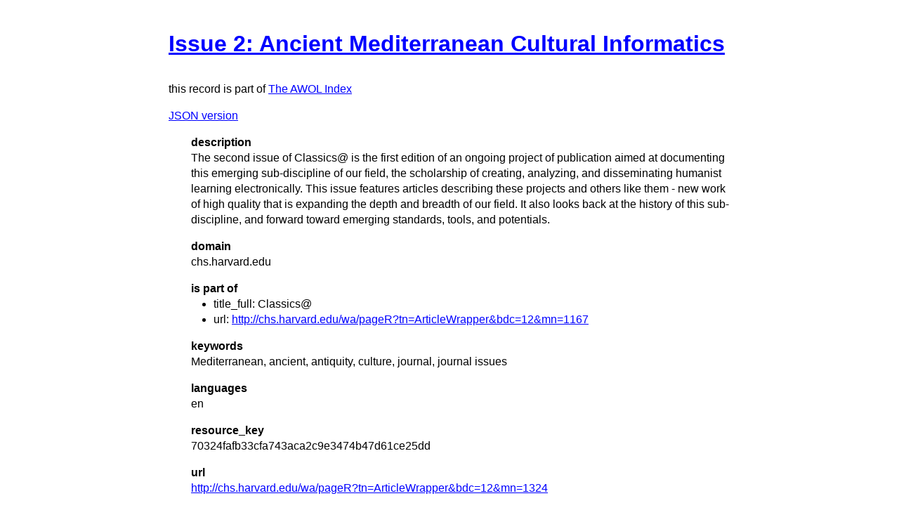

--- FILE ---
content_type: text/html
request_url: https://isaw.nyu.edu/publications/awol-index/html/chs.harvard.edu/70324fafb33cfa743aca2c9e3474b47d61ce25dd.html
body_size: 1095
content:
<!DOCTYPE html>
<html>
  <head>
    <title>AWOL Index: Issue 2: Ancient Mediterranean Cultural Informatics</title>
    <link href="http://yui.yahooapis.com/3.18.1/build/cssreset/cssreset-min.css" rel="stylesheet" type="text/css">
    <link href="http://yui.yahooapis.com/3.18.1/build/cssreset/cssreset-min.css" rel="stylesheet" type="text/css">
    <link href="../item-style.css" rel="stylesheet" type="text/css">
  </head>
  <body>
    <h1>
      <a href="http://chs.harvard.edu/wa/pageR?tn=ArticleWrapper&amp;bdc=12&amp;mn=1324" target="_blank">Issue 2: Ancient Mediterranean Cultural Informatics</a>
    </h1>
    <p class="subtitle">this record is part of 
      <a href="../../index.html">The AWOL Index</a>
    </p>
    <p>
      <a href="../../json/chs.harvard.edu/70324fafb33cfa743aca2c9e3474b47d61ce25dd.json" target="_blank">JSON version</a>
    </p>
    <dl>
      <dt>description</dt>
      <dd>The second issue of Classics@ is the first edition of an ongoing project of publication aimed at documenting this emerging sub-discipline of our field, the scholarship of creating, analyzing, and disseminating humanist learning electronically. This issue features articles describing these projects and others like them - new work of high quality that is expanding the depth and breadth of our field. It also looks back at the history of this sub-discipline, and forward toward emerging standards, tools, and potentials.</dd>
      <dt>domain</dt>
      <dd>chs.harvard.edu</dd>
      <dt>is part of</dt>
      <dd>
        <ul>
          <li>title_full: Classics@</li>
          <li>url: 
            <a href="http://chs.harvard.edu/wa/pageR?tn=ArticleWrapper&amp;bdc=12&amp;mn=1167" target="_blank">http://chs.harvard.edu/wa/pageR?tn=ArticleWrapper&amp;bdc=12&amp;mn=1167</a>
          </li>
        </ul>
      </dd>
      <dt>keywords</dt>
      <dd>Mediterranean, ancient, antiquity, culture, journal, journal issues</dd>
      <dt>languages</dt>
      <dd>en</dd>
      <dt>resource_key</dt>
      <dd>70324fafb33cfa743aca2c9e3474b47d61ce25dd</dd>
      <dt>url</dt>
      <dd>
        <a href="http://chs.harvard.edu/wa/pageR?tn=ArticleWrapper&amp;bdc=12&amp;mn=1324" target="_blank">http://chs.harvard.edu/wa/pageR?tn=ArticleWrapper&amp;bdc=12&amp;mn=1324</a>
      </dd>
      <dt>volume</dt>
      <dd>2</dd>
    </dl>
    <div id="provenance">
      <h2>data provenance</h2>
      <dl>
        <dt>27 Oct 2015 18:38:17 UTC</dt>
        <dd>data source: tag:blogger.com,1999:blog-116259103207720939.post-2017436921866171983 (last updated: 18 Jan 2014 20:37:46 UTC)</dd>
        <dt>27 Oct 2015 18:38:17 UTC</dt>
        <dd>metadata document: 
          <a href="http://ancientworldonline.blogspot.com/2011/08/open-access-journal-classics.html" target="_blank">ancientworldonline.blogspot.com/2011/08/open-access-journal-classics.html</a> (last updated: 18 Jan 2014 20:37:46 UTC)</dd>
      </dl>
    </div>
  </body>
</html>